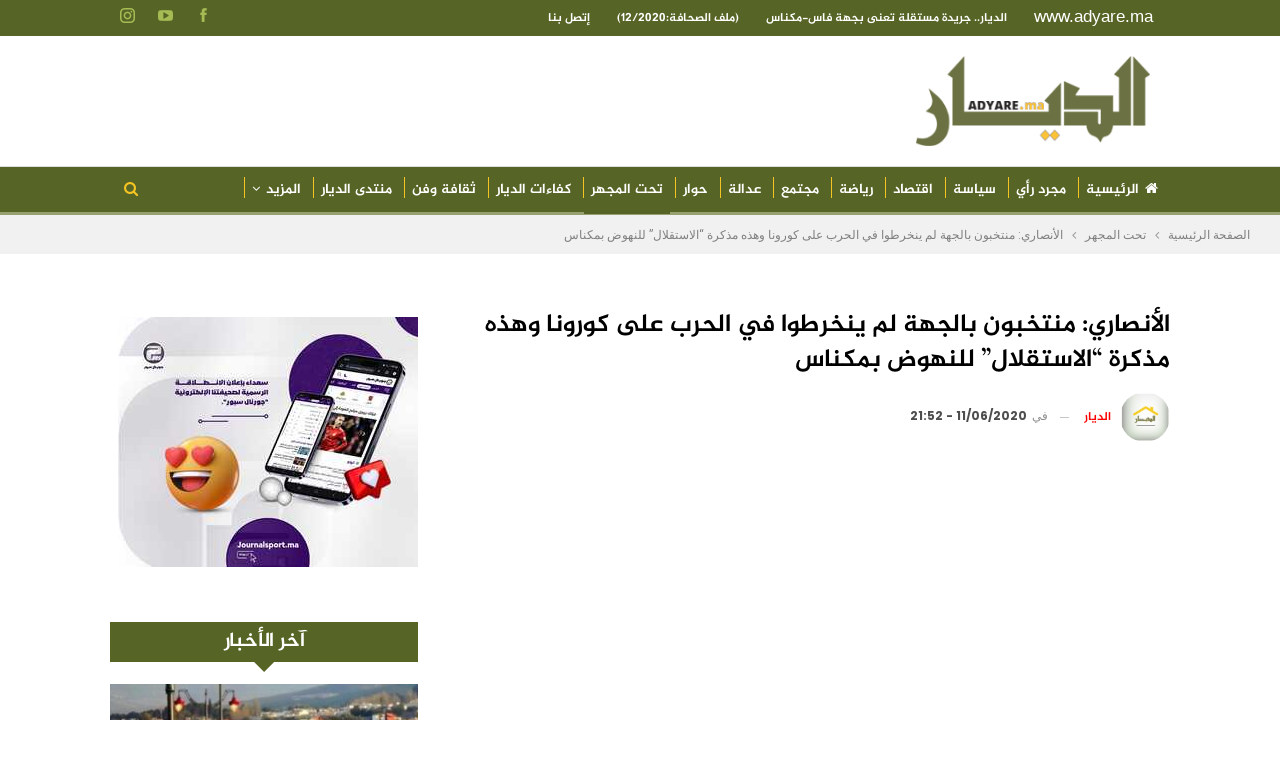

--- FILE ---
content_type: text/html; charset=UTF-8
request_url: https://www.adyare.ma/wp-admin/admin-ajax.php
body_size: -270
content:
{"status":"succeed","html":"<i class=\"bf-icon  bsfi-fire-2\"><\/i> <b class=\"number\">1,718<\/b>"}

--- FILE ---
content_type: text/html; charset=utf-8
request_url: https://www.google.com/recaptcha/api2/aframe
body_size: 269
content:
<!DOCTYPE HTML><html><head><meta http-equiv="content-type" content="text/html; charset=UTF-8"></head><body><script nonce="XUdjMmRlavTG9KEKyeXxuQ">/** Anti-fraud and anti-abuse applications only. See google.com/recaptcha */ try{var clients={'sodar':'https://pagead2.googlesyndication.com/pagead/sodar?'};window.addEventListener("message",function(a){try{if(a.source===window.parent){var b=JSON.parse(a.data);var c=clients[b['id']];if(c){var d=document.createElement('img');d.src=c+b['params']+'&rc='+(localStorage.getItem("rc::a")?sessionStorage.getItem("rc::b"):"");window.document.body.appendChild(d);sessionStorage.setItem("rc::e",parseInt(sessionStorage.getItem("rc::e")||0)+1);localStorage.setItem("rc::h",'1769025861349');}}}catch(b){}});window.parent.postMessage("_grecaptcha_ready", "*");}catch(b){}</script></body></html>